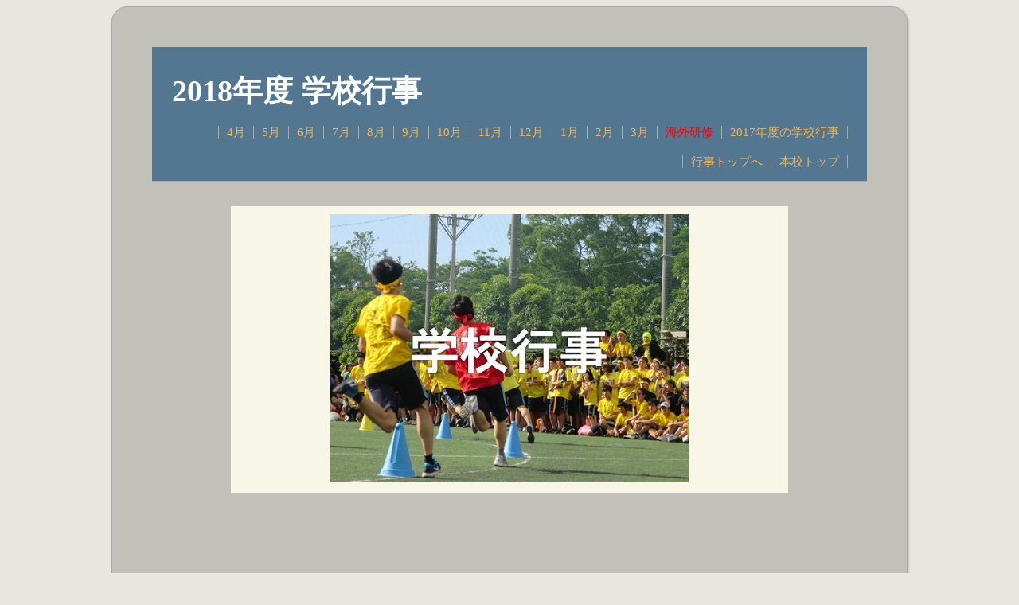

--- FILE ---
content_type: text/html; charset=UTF-8
request_url: https://www.shibumaku.jp/old/mk-gyouji/18gyouji/index.html
body_size: 3067
content:
<!DOCTYPE html>
<html lang="ja">
<head>
<meta charset="utf-8">
<TITLE>学校行事</TITLE>
<meta name="viewport" content="width=device-width">
<!--[if lt IE 9]>
<script type="text/javascript" src="http://html5shim.googlecode.com/svn/trunk/html5.js"></script>
<![endif]-->
<style>
@media(min-width:768px){
 body { background-color: #e7e6e1;
        }
/* ヘッダー */
header	{background-color: #537791;
	border-bottom: solid 1px #aaaaaa;
	margin-bottom: 30px;
	padding: 5px}

header h1	
  {font-size: 38px;
	width: 900px;
	margin-left: 20px;
	margin-right: auto；
	}
.box0{background-color: #c1c0b9;
	width: 1000px;height:750px;
	margin-left: auto;
	margin-right: auto;
	border: solid 1px #aaaaaa;
	padding: 50px;
	-webkit-box-sizing: border-box;
	-moz-box-sizing: border-box;
	box-sizing: border-box;
	margin-bottom: 15px;
	-webkit-box-shadow: 1px 1px 3px #aaaaaa;
	box-shadow: 1px 1px 3px #aaaaaa;
	border-radius: 20px;
	overflow: hidden}
header h1	
  {color: white;
	text-decoration: none；
	}

/* ナビゲーションメニュー */
nav ul	{list-style-type: none;
	margin-top: 0;
	margin-bottom: 0;
	padding-left: 0;
	font-size: 0}

nav li	{display: inline;
	font-size: 15px;
	border-right: solid 1px #aaaaaa;
	padding-left: 10px;
	padding-right: 10px}

nav li:first-child	{border-left: solid 1px #aaaaaa}

nav	{width: 850px;
	margin-left: auto;
	margin-right: auto;
	text-align: right;
	margin-top: -27px;
	margin-bottom: 10px;
       }
	
nav a	{color:  #f0b355;
	text-decoration: none}

/* 記事の一覧ページ */

.box1{ margin: 0 auto;
        width: 700px;height:350px;
        background-color: #f7f6e7;
        padding-top: 10px;
        text-align:center;
	　　}
.boxA{  width: 600px;
        background-color:  #f7f6e7;
        padding-top: 10px;
	　　}
        	
ul.ex li {
margin-bottom: 10px;
}

/* フッター */
footer	{width: 900px;
	margin-left: auto;
	margin-right: auto;
	}	}
</style>
</HEAD>

<BODY>
<div class="box0">

<header>
<h1>2018年度&nbsp;学校行事</h1>

<br>
<nav>
<ul>
<li><a href="4.html">4月</a></li>
<li><a href="5.html">5月</a></li>
<li><a href="6.html">6月</a></li>
<li><a href="7.html">7月</a></li>
<li><a href="8.html">8月</a></li>
<li><a href="9.html">9月</a></li>
<li><a href="10.html">10月</a></li>
<li><a href="11.html">11月</a></li>
<li><a href="12.html">12月</a></li>
<li><a href="1.html">1月</a></li>
<li><a href="2.html">2月</a></li>
<li><a href="3.html">3月</a></li>
<li><a href="/old/mk-gyouji/kaigai/kaigai.html" TARGET="_blank "><span style="color: red;">海外研修</span></a></li>
<li><a href="/old/mk-gyouji/17gyouji/index.html">2017年度の学校行事</a></li>
</ul>
<br>
<ul>
<li><a href="index.html">行事トップへ</a></li>
<li><a href="http://www.shibumaku.jp/">本校トップ</a></li>
<!-- <li><a href="">English Site</a></li>-->
</li>
</ul>
</nav>
</header>


<div class="box1">
<img src="1121.jpg" width="450" alt="平等院にて">
</div>
<br>
<br>
</div>
<footer>
<small>Copyright © 2018 Makuhari Junior and Senior high School</small>
</footer>
</BODY>
</HTML>
